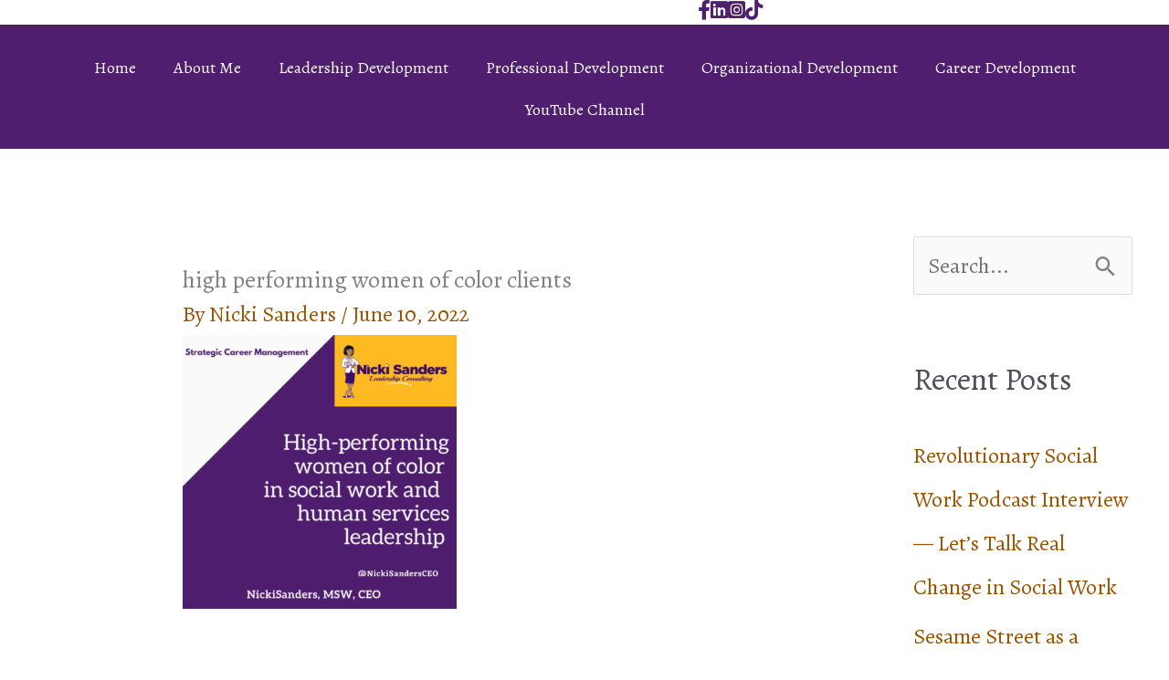

--- FILE ---
content_type: text/css
request_url: https://nickisanders.com/wp-content/uploads/bb-plugin/cache/1af8f788daa69ff80aacdbc11361dfa7-layout-bundle.css?ver=2.10.0.5-1.5.2.1-20251125200437
body_size: 8284
content:
/**
 * Base CSS used by the builder's layout, including rows
 * and columns. Any module specific global CSS should be
 * included in fl-builder-layout-modules.css.
 */

/* Grid
------------------------------------------------------ */

.fl-builder-content *,
.fl-builder-content *:before,
.fl-builder-content *:after {
	-webkit-box-sizing: border-box;
	-moz-box-sizing: border-box;
	box-sizing: border-box;
}
.fl-row:before,
.fl-row:after,
.fl-row-content:before,
.fl-row-content:after,
.fl-col-group:before,
.fl-col-group:after,
.fl-col:before,
.fl-col:after,
.fl-module:not([data-accepts]):before,
.fl-module:not([data-accepts]):after,
.fl-module-content:before,
.fl-module-content:after {
	display: table;
	content: " ";
}
.fl-row:after,
.fl-row-content:after,
.fl-col-group:after,
.fl-col:after,
.fl-module:not([data-accepts]):after,
.fl-module-content:after {
	clear: both;
}
.fl-clear {
	clear: both;
}

/* Rows
------------------------------------------------------ */

.fl-row,
.fl-row-content {
	margin-left: auto;
	margin-right: auto;
	min-width: 0;
}
.fl-row-content-wrap {
	position: relative;
}

/* Photo Bg */
.fl-builder-mobile .fl-row-bg-photo .fl-row-content-wrap {
	background-attachment: scroll;
}

/* Video and Embed Code Bg */
.fl-row-bg-video,
.fl-row-bg-video .fl-row-content,
.fl-row-bg-embed,
.fl-row-bg-embed .fl-row-content {
	position: relative;
}

.fl-row-bg-video .fl-bg-video,
.fl-row-bg-embed .fl-bg-embed-code {
	bottom: 0;
	left: 0;
	overflow: hidden;
	position: absolute;
	right: 0;
	top: 0;
}

.fl-row-bg-video .fl-bg-video video,
.fl-row-bg-embed .fl-bg-embed-code video {
	bottom: 0;
	left: 0px;
	max-width: none;
	position: absolute;
	right: 0;
	top: 0px;
}
.fl-row-bg-video .fl-bg-video video {
	min-width: 100%;
	min-height: 100%;
	width: auto;
	height: auto;
}
.fl-row-bg-video .fl-bg-video iframe,
.fl-row-bg-embed .fl-bg-embed-code iframe {
	pointer-events: none;
	width: 100vw;
  	height: 56.25vw; /* Given a 16:9 aspect ratio, 9/16*100 = 56.25 */
  	max-width: none;
  	min-height: 100vh;
  	min-width: 177.77vh; /* Given a 16:9 aspect ratio, 16/9*100 = 177.77 */
  	position: absolute;
  	top: 50%;
  	left: 50%;
	-ms-transform: translate(-50%, -50%); /* IE 9 */
	-webkit-transform: translate(-50%, -50%); /* Chrome, Safari, Opera */
  	transform: translate(-50%, -50%);
}
.fl-bg-video-fallback {
	background-position: 50% 50%;
	background-repeat: no-repeat;
	background-size: cover;
	bottom: 0px;
	left: 0px;
	position: absolute;
	right: 0px;
	top: 0px;
}

/* Slideshow Bg */
.fl-row-bg-slideshow,
.fl-row-bg-slideshow .fl-row-content {
	position: relative;
}
.fl-row .fl-bg-slideshow {
	bottom: 0;
	left: 0;
	overflow: hidden;
	position: absolute;
	right: 0;
	top: 0;
	z-index: 0;
}
.fl-builder-edit .fl-row .fl-bg-slideshow * {
	bottom: 0;
	height: auto !important;
	left: 0;
	position: absolute !important;
	right: 0;
	top: 0;
}

/* Row Bg Overlay */
.fl-row-bg-overlay .fl-row-content-wrap:after {
	border-radius: inherit;
	content: '';
	display: block;
	position: absolute;
	top: 0;
	right: 0;
	bottom: 0;
	left: 0;
	z-index: 0;
}
.fl-row-bg-overlay .fl-row-content {
	position: relative;
	z-index: 1;
}

/* Full Height Rows */
.fl-row-default-height .fl-row-content-wrap,
.fl-row-custom-height .fl-row-content-wrap {
	display: -webkit-box;
	display: -webkit-flex;
	display: -ms-flexbox;
	display: flex;
	min-height: 100vh;
}
.fl-row-overlap-top .fl-row-content-wrap {
	display: -webkit-inline-box;
	display: -webkit-inline-flex;
	display: -moz-inline-box;
	display: -ms-inline-flexbox;
	display: inline-flex;
	width: 100%;
}
.fl-row-default-height .fl-row-content-wrap,
.fl-row-custom-height .fl-row-content-wrap {
	min-height: 0;
}

.fl-row-default-height .fl-row-content,
.fl-row-full-height .fl-row-content,
.fl-row-custom-height .fl-row-content {
  -webkit-box-flex: 1 1 auto;
  	 -moz-box-flex: 1 1 auto;
  	  -webkit-flex: 1 1 auto;
  		  -ms-flex: 1 1 auto;
  			  flex: 1 1 auto;
}
.fl-row-default-height .fl-row-full-width.fl-row-content,
.fl-row-full-height .fl-row-full-width.fl-row-content,
.fl-row-custom-height .fl-row-full-width.fl-row-content {
	max-width: 100%;
	width: 100%;
}

/* Full height align center */
.fl-row-default-height.fl-row-align-center .fl-row-content-wrap,
.fl-row-full-height.fl-row-align-center .fl-row-content-wrap,
.fl-row-custom-height.fl-row-align-center .fl-row-content-wrap {
	-webkit-align-items: center;
	-webkit-box-align: center;
	-webkit-box-pack: center;
	-webkit-justify-content: center;
	-ms-flex-align: center;
	-ms-flex-pack: center;
	justify-content: center;
	align-items: center;
}

/* Full height align bottom */
.fl-row-default-height.fl-row-align-bottom .fl-row-content-wrap,
.fl-row-full-height.fl-row-align-bottom .fl-row-content-wrap,
.fl-row-custom-height.fl-row-align-bottom .fl-row-content-wrap {
	-webkit-align-items: flex-end;
	-webkit-justify-content: flex-end;
	-webkit-box-align: end;
	-webkit-box-pack: end;
	-ms-flex-align: end;
	-ms-flex-pack: end;
	justify-content: flex-end;
	align-items: flex-end;
}

/* Column Groups
------------------------------------------------------ */
.fl-col-group-equal-height {
	display: flex;
	flex-wrap: wrap;
	width: 100%;
}
.fl-col-group-equal-height.fl-col-group-has-child-loading {
	flex-wrap: nowrap;
}
.fl-col-group-equal-height .fl-col,
.fl-col-group-equal-height .fl-col-content {
	display: flex;
	flex: 1 1 auto;
}
.fl-col-group-equal-height .fl-col-content {
	flex-direction: column;
	flex-shrink: 1;
	min-width: 1px;
	max-width: 100%;
	width: 100%;
}
.fl-col-group-equal-height:before,
.fl-col-group-equal-height .fl-col:before,
.fl-col-group-equal-height .fl-col-content:before,
.fl-col-group-equal-height:after,
.fl-col-group-equal-height .fl-col:after,
.fl-col-group-equal-height .fl-col-content:after{
	content: none;
}

/* Equal height align top */
.fl-col-group-nested.fl-col-group-equal-height.fl-col-group-align-top .fl-col-content,
.fl-col-group-equal-height.fl-col-group-align-top .fl-col-content {
	justify-content: flex-start;
}

/* Equal height align center */
.fl-col-group-nested.fl-col-group-equal-height.fl-col-group-align-center .fl-col-content,
.fl-col-group-equal-height.fl-col-group-align-center .fl-col-content {
	justify-content: center;
}

/* Equal height align bottom */
.fl-col-group-nested.fl-col-group-equal-height.fl-col-group-align-bottom .fl-col-content,
.fl-col-group-equal-height.fl-col-group-align-bottom .fl-col-content {
	justify-content: flex-end;
}

.fl-col-group-equal-height.fl-col-group-align-center .fl-col-group {
	width: 100%;
}

/* Columns
------------------------------------------------------ */

.fl-col {
	float: left;
	min-height: 1px;
}

/* Column Bg Overlay */
.fl-col-bg-overlay .fl-col-content {
	position: relative;
}
.fl-col-bg-overlay .fl-col-content:after {
	border-radius: inherit;
	content: '';
	display: block;
	position: absolute;
	top: 0;
	right: 0;
	bottom: 0;
	left: 0;
	z-index: 0;
}
.fl-col-bg-overlay .fl-module {
	position: relative;
	z-index: 2;
}

/* Templates
------------------------------------------------------ */

.single:not(.woocommerce).single-fl-builder-template .fl-content {
	width: 100%;
}

/* Shapes & Patterns
------------------------------------------------------- */
.fl-builder-layer {
	position: absolute;
	top:0;
	left:0;
	right: 0;
	bottom: 0;
	z-index: 0;
	pointer-events: none;
	overflow: hidden;
}
.fl-builder-shape-layer {
	z-index: 0;
}
.fl-builder-shape-layer.fl-builder-bottom-edge-layer {
	z-index: 1;
}
.fl-row-bg-overlay .fl-builder-shape-layer {
	z-index: 1;
}
.fl-row-bg-overlay .fl-builder-shape-layer.fl-builder-bottom-edge-layer {
	z-index: 2;
}
.fl-row-has-layers .fl-row-content {
	z-index: 1;
}
.fl-row-bg-overlay .fl-row-content {
	z-index: 2;
}

.fl-builder-layer > * {
	display: block;
	position: absolute;
	top:0;
	left:0;
	width: 100%;
}
.fl-builder-layer + .fl-row-content {
	position: relative;
}
.fl-builder-layer .fl-shape {
	fill: #aaa;
	stroke: none;
	stroke-width: 0;
	width:100%;
}
/**
Fix ipad parallax issue on safari
https://core.trac.wordpress.org/ticket/48802
https://core.trac.wordpress.org/ticket/49285
https://github.com/WordPress/gutenberg/issues/17718
*/
@supports (-webkit-touch-callout: inherit) {
  .fl-row.fl-row-bg-parallax .fl-row-content-wrap,
  .fl-row.fl-row-bg-fixed .fl-row-content-wrap {
    background-position: center !important;
    background-attachment: scroll !important;
  }
}

@supports (-webkit-touch-callout: none) {
	.fl-row.fl-row-bg-fixed .fl-row-content-wrap {
		background-position: center !important;
		background-attachment: scroll !important;
	}
}
/**
 * Base CSS used by all (or many) modules. This file should
 * not contain any generic layout CSS that doesn't apply to
 * modules. That belongs in fl-builder-layout.css.
 */

/* Utilities
------------------------------------------------------ */

.fl-clearfix:before,
.fl-clearfix:after {
	display: table;
	content: " ";
}
.fl-clearfix:after {
	clear: both;
}
.sr-only {
	position: absolute;
	width: 1px;
	height: 1px;
	padding: 0;
	overflow: hidden;
	clip: rect(0,0,0,0);
	white-space: nowrap;
	border: 0;
}

/* Buttons
------------------------------------------------------ */

.fl-builder-content .fl-button:is(a, button),
.fl-builder-content a.fl-button:visited {
	border-radius: 4px;
	display: inline-block;
	font-size: 16px;
	font-weight: normal;
	line-height: 18px;
	padding: 12px 24px;
	text-decoration: none;
	text-shadow: none;
}
.fl-builder-content .fl-button:hover {
	text-decoration: none;
}
.fl-builder-content .fl-button:active {
	position: relative;
	top: 1px;
}
.fl-builder-content .fl-button-width-full .fl-button {
	width: 100%;
	display: block;
	text-align: center;
}
.fl-builder-content .fl-button-width-custom .fl-button {
	display: inline-block;
	text-align: center;
	max-width: 100%;
}
.fl-builder-content .fl-button-left {
	text-align: left;
}
.fl-builder-content .fl-button-center {
	text-align: center;
}
.fl-builder-content .fl-button-right {
	text-align: right;
}
.fl-builder-content .fl-button i {
	font-size: 1.3em;
	height: auto;
	margin-right:8px;
	vertical-align: middle;
	width: auto;
}
.fl-builder-content .fl-button i.fl-button-icon-after {
	margin-left: 8px;
	margin-right: 0;
}
.fl-builder-content .fl-button-has-icon .fl-button-text {
	vertical-align: middle;
}

/* Icons
------------------------------------------------------ */

.fl-icon-wrap {
	display: inline-block;
}
.fl-icon {
	display: table-cell;
	vertical-align: middle;
}
.fl-icon a {
	text-decoration: none;
}
.fl-icon i {
	float: right;
	height: auto;
	width: auto;
}
.fl-icon i:before {
	border: none !important;
	height: auto;
	width: auto;
}
.fl-icon-text {
	display: table-cell;
	text-align: left;
	padding-left: 15px;
	vertical-align: middle;
}
.fl-icon-text-empty {
	display: none;
}
.fl-icon-text *:last-child {
	margin: 0 !important;
	padding: 0 !important;
}
.fl-icon-text a {
	text-decoration: none;
}
.fl-icon-text span {
	display: block;
}
.fl-icon-text span.mce-edit-focus {
	min-width: 1px;
}

/* Photos
------------------------------------------------------ */

.fl-module img {
	max-width: 100%;
}
.fl-photo {
	line-height: 0;
	position: relative;
}
.fl-photo-align-left {
	text-align: left;
}
.fl-photo-align-center {
	text-align: center;
}
.fl-photo-align-right {
	text-align: right;
}
.fl-photo-content {
	display: inline-block;
	line-height: 0;
	position: relative;
	max-width: 100%;
}
.fl-photo-img-svg {
	width: 100%;
}
.fl-photo-content img {
	display: inline;
	height: auto;
	max-width: 100%;
}
.fl-photo-crop-circle img {
	-webkit-border-radius: 100%;
	-moz-border-radius: 100%;
	border-radius: 100%;
}
.fl-photo-caption {
	font-size: 13px;
	line-height: 18px;
	overflow: hidden;
	text-overflow: ellipsis;
}
.fl-photo-caption-below {
	padding-bottom: 20px;
	padding-top: 10px;
}
.fl-photo-caption-hover {
	background: rgba(0,0,0,0.7);
	bottom: 0;
	color: #fff;
	left: 0;
	opacity: 0;
	filter: alpha(opacity = 0);
	padding: 10px 15px;
	position: absolute;
	right: 0;
	-webkit-transition:opacity 0.3s ease-in;
	-moz-transition:opacity 0.3s ease-in;
	transition:opacity 0.3s ease-in;
}
.fl-photo-content:hover .fl-photo-caption-hover {
	opacity: 100;
	filter: alpha(opacity = 100);
}

/* Pagination
------------------------------------------------------ */

.fl-builder-pagination,
.fl-builder-pagination-load-more {
	padding: 40px 0;
}
.fl-builder-pagination ul.page-numbers {
	list-style: none;
	margin: 0;
	padding: 0;
	text-align: center;
}
.fl-builder-pagination li {
	display: inline-block;
	list-style: none;
	margin: 0;
	padding: 0;
}
.fl-builder-pagination li a.page-numbers,
.fl-builder-pagination li span.page-numbers {
	border: 1px solid #e6e6e6;
	display: inline-block;
	padding: 5px 10px;
	margin: 0 0 5px;
}
.fl-builder-pagination li a.page-numbers:hover,
.fl-builder-pagination li span.current {
	background: #f5f5f5;
	text-decoration: none;
}

/* Slideshows
------------------------------------------------------ */

.fl-slideshow,
.fl-slideshow * {
	-webkit-box-sizing: content-box;
	-moz-box-sizing: content-box;
	box-sizing: content-box;

}
.fl-slideshow .fl-slideshow-image img {
	max-width: none !important;
}
.fl-slideshow-social {
	line-height: 0 !important;
}
.fl-slideshow-social * {
	margin: 0 !important;
}

/* Sliders
------------------------------------------------------ */

.fl-builder-content .bx-wrapper .bx-viewport {
	background: transparent;
	border: none;
	box-shadow: none;
	left: 0;
}

/* Lightbox
------------------------------------------------------ */

.mfp-wrap button.mfp-arrow,
.mfp-wrap button.mfp-arrow:active,
.mfp-wrap button.mfp-arrow:hover,
.mfp-wrap button.mfp-arrow:focus {
	background: transparent !important;
	border: none !important;
	outline: none;
	position: absolute;
	top: 50%;
	box-shadow: none !important;
}
.mfp-wrap .mfp-close,
.mfp-wrap .mfp-close:active,
.mfp-wrap .mfp-close:hover,
.mfp-wrap .mfp-close:focus {
	background: transparent !important;
	border: none !important;
	outline: none;
	position: absolute;
	top: 0;
	box-shadow: none !important;
}
.admin-bar .mfp-wrap .mfp-close,
.admin-bar .mfp-wrap .mfp-close:active,
.admin-bar .mfp-wrap .mfp-close:hover,
.admin-bar .mfp-wrap .mfp-close:focus {
	top: 32px!important;
}
img.mfp-img {
	padding: 0;
}
.mfp-counter {
	display: none;
}

.mfp-wrap .mfp-preloader.fa {
	font-size: 30px;
}

/* Form Fields
------------------------------------------------------ */

.fl-form-field {
	margin-bottom: 15px;
}
.fl-form-field input.fl-form-error {
	border-color: #DD6420;
}
.fl-form-error-message {
	clear: both;
	color: #DD6420;
	display: none;
	padding-top: 8px;
	font-size: 12px;
	font-weight: lighter;
}
.fl-form-button-disabled {
	opacity: 0.5;
}

/* Animations
------------------------------------------------------ */

.fl-animation {
	opacity: 0;
}
body.fl-no-js .fl-animation {
	opacity: 1;
}
.fl-builder-preview .fl-animation,
.fl-builder-edit .fl-animation,
.fl-animated {
	opacity: 1;
}
.fl-animated {
	animation-fill-mode: both;
}

/* Button Icon Animation */
.fl-button.fl-button-icon-animation i {
	width: 0 !important;
	opacity: 0;
	transition: all 0.2s ease-out;
}
.fl-button.fl-button-icon-animation:hover i {
	opacity: 1 !important;
}
.fl-button.fl-button-icon-animation i.fl-button-icon-after {
	margin-left: 0px !important;
}
.fl-button.fl-button-icon-animation:hover i.fl-button-icon-after {
	margin-left: 10px !important;
}
.fl-button.fl-button-icon-animation i.fl-button-icon-before {
	margin-right: 0 !important;
}
.fl-button.fl-button-icon-animation:hover i.fl-button-icon-before {
	margin-right: 20px !important;
  margin-left: -10px;
}

/* Default button colors for non Beaver Builder themes.
------------------------------------------------------ */

.fl-builder-content .fl-button:is(a, button),
.fl-builder-content a.fl-button:visited {
	background: #fafafa;
	border: 1px solid #ccc;
	color: #333;
}
.fl-builder-content .fl-button:is(a, button) *,
.fl-builder-content a.fl-button:visited * {
	color: #333;
}@media (max-width: 1200px) { /**
 * Styles needed for the large breakpoint.
 */
 }@media (max-width: 992px) { /* Columns
------------------------------------------------------ */

/* Reversed Responsive Stacking */
.fl-col-group.fl-col-group-medium-reversed {
	display: -webkit-flex;
	display: flex;
	-webkit-flex-wrap: wrap-reverse;
	flex-wrap: wrap-reverse;
	flex-direction: row-reverse;
}
 }@media (max-width: 768px) { /* Rows
------------------------------------------------------ */

.fl-row-content-wrap {
	background-attachment: scroll !important;
}
.fl-row-bg-parallax .fl-row-content-wrap {
	background-attachment: scroll !important;
	background-position: center center !important;
}

/* Column Groups
------------------------------------------------------ */

/* Equal Heights */
.fl-col-group.fl-col-group-equal-height {
	display: block;
}
.fl-col-group.fl-col-group-equal-height.fl-col-group-custom-width {
	display: -webkit-box;
    display: -webkit-flex;
    display: flex;
}

/* Reversed Responsive Stacking */
.fl-col-group.fl-col-group-responsive-reversed {
	display: -webkit-flex;
	display: flex;
	-webkit-flex-wrap: wrap-reverse;
	flex-wrap: wrap-reverse;
	flex-direction: row-reverse;
}
.fl-col-group.fl-col-group-responsive-reversed .fl-col:not(.fl-col-small-custom-width) {
	flex-basis: 100%;
	width: 100% !important;
}
.fl-col-group.fl-col-group-medium-reversed:not(.fl-col-group-responsive-reversed) {
	display: unset;
	display: unset;
	-webkit-flex-wrap: unset;
	flex-wrap: unset;
	flex-direction: unset;
}

/* Columns
------------------------------------------------------ */

.fl-col {
	clear: both;
	float: none;
	margin-left: auto;
	margin-right: auto;
	width: auto !important;
}
.fl-col-small:not(.fl-col-small-full-width) {
	max-width: 400px;
}
.fl-block-col-resize {
	display:none;
}
/* Rows
------------------------------------------------------ */

.fl-row[data-node] .fl-row-content-wrap {
	margin: 0;
	padding-left: 0;
	padding-right: 0;
}
.fl-row[data-node] .fl-bg-video,
.fl-row[data-node] .fl-bg-slideshow {
	left: 0;
	right: 0;
}

/* Columns
------------------------------------------------------ */

.fl-col[data-node] .fl-col-content {
	margin: 0;
	padding-left: 0;
	padding-right: 0;
}
 }@media (min-width: 1201px) {
	html .fl-visible-large:not(.fl-visible-desktop),
	html .fl-visible-medium:not(.fl-visible-desktop),
	html .fl-visible-mobile:not(.fl-visible-desktop) {
		display: none;
	}
}

@media (min-width: 993px) and (max-width: 1200px) {
	html .fl-visible-desktop:not(.fl-visible-large),
	html .fl-visible-medium:not(.fl-visible-large),
	html .fl-visible-mobile:not(.fl-visible-large) {
		display: none;
	}
}

@media (min-width: 769px) and (max-width: 992px) {
	html .fl-visible-desktop:not(.fl-visible-medium),
	html .fl-visible-large:not(.fl-visible-medium),
	html .fl-visible-mobile:not(.fl-visible-medium) {
		display: none;
	}
}

@media (max-width: 768px) {
	html .fl-visible-desktop:not(.fl-visible-mobile),
	html .fl-visible-large:not(.fl-visible-mobile),
	html .fl-visible-medium:not(.fl-visible-mobile) {
		display: none;
	}
}
.fl-col-content {
	display: flex;
	flex-direction: column;
	margin-top: 0px;
	margin-right: 0px;
	margin-bottom: 0px;
	margin-left: 0px;
	padding-top: 0px;
	padding-right: 0px;
	padding-bottom: 0px;
	padding-left: 0px;
}
.fl-row-fixed-width {
	max-width: 1100px;
}
.fl-builder-content > .fl-module-box {
	margin: 0;
}
.fl-row-content-wrap {
	margin-top: 0px;
	margin-right: 0px;
	margin-bottom: 0px;
	margin-left: 0px;
	padding-top: 20px;
	padding-right: 20px;
	padding-bottom: 20px;
	padding-left: 20px;
}
.fl-module-content, .fl-module:where(.fl-module:not(:has(> .fl-module-content))) {
	margin-top: 20px;
	margin-right: 20px;
	margin-bottom: 20px;
	margin-left: 20px;
}






 .fl-node-5fbb653121ff6 > .fl-row-content-wrap {
	padding-top:0px;
	padding-bottom:5px;
}
.fl-node-8p15mi64vuds {
	color: #ffffff;
}
.fl-builder-content .fl-node-8p15mi64vuds *:not(input):not(textarea):not(select):not(a):not(h1):not(h2):not(h3):not(h4):not(h5):not(h6):not(.fl-menu-mobile-toggle) {
	color: inherit;
}

.fl-builder-content .fl-node-8p15mi64vuds a {
	color: #ffffff;
}

.fl-builder-content .fl-node-8p15mi64vuds a:hover {
	color: #ffffff;
}

.fl-builder-content .fl-node-8p15mi64vuds h1,
.fl-builder-content .fl-node-8p15mi64vuds h2,
.fl-builder-content .fl-node-8p15mi64vuds h3,
.fl-builder-content .fl-node-8p15mi64vuds h4,
.fl-builder-content .fl-node-8p15mi64vuds h5,
.fl-builder-content .fl-node-8p15mi64vuds h6,
.fl-builder-content .fl-node-8p15mi64vuds h1 a,
.fl-builder-content .fl-node-8p15mi64vuds h2 a,
.fl-builder-content .fl-node-8p15mi64vuds h3 a,
.fl-builder-content .fl-node-8p15mi64vuds h4 a,
.fl-builder-content .fl-node-8p15mi64vuds h5 a,
.fl-builder-content .fl-node-8p15mi64vuds h6 a {
	color: #ffffff;
}



.fl-node-8p15mi64vuds > .fl-row-content-wrap {
	background-color: #501e6e;
}




.fl-node-5fbb653125820 {
	width: 10%;
}




.fl-node-0q47hjc2mo6a {
	width: 100%;
}




.fl-node-5fbb653125823 {
	width: 49%;
}




.fl-node-5fbb653125825 {
	width: 29%;
}




.fl-node-60fdb6b0275bf {
	width: 10%;
}
.fl-icon-group .fl-icon {
	display: inline-block;
	margin-bottom: 10px;
	margin-top: 10px;
}
.fl-node-5fbb648051a2e .fl-icon i,
.fl-node-5fbb648051a2e .fl-icon i:before {
	color: #501e6e;
}



.fl-node-5fbb648051a2e .fl-icon i:hover,
.fl-node-5fbb648051a2e .fl-icon i:hover:before,
.fl-node-5fbb648051a2e .fl-icon a:hover i,
.fl-node-5fbb648051a2e .fl-icon a:hover i:before {
	color: #fdbb20;
}

.fl-node-5fbb648051a2e .fl-icon i, .fl-node-5fbb648051a2e .fl-icon i:before {
	font-size: 22px;
}
.fl-node-5fbb648051a2e .fl-icon-wrap .fl-icon-text {
	height: 38.5px;
}
@media(max-width: 1200px) {
	.fl-node-5fbb648051a2e .fl-icon-wrap .fl-icon-text {
		height: 38.5px;
	}
}
@media(max-width: 992px) {
	.fl-node-5fbb648051a2e .fl-icon-wrap .fl-icon-text {
		height: 38.5px;
	}
}
@media(max-width: 768px) {
	.fl-node-5fbb648051a2e .fl-icon-wrap .fl-icon-text {
		height: 38.5px;
	}
}
				
	
	
				
	
	
				
	
	
				
	
	
.fl-node-5fbb648051a2e .fl-icon-group {
	display: flex;
	flex-wrap: wrap;
	gap: 15px;
	justify-content: right;
}
.fl-node-5fbb648051a2e .fl-icon-group .fl-icon {
	margin: 0;
}
 .fl-node-5fbb648051a2e > .fl-module-content {
	margin-top:0px;
	margin-bottom:0px;
}
.fl-menu ul,
.fl-menu li{
	list-style: none;
	margin: 0;
	padding: 0;
}
.fl-menu .menu:before,
.fl-menu .menu:after{
	content: '';
	display: table;
	clear: both;
}

/* Horizontal menus */
.fl-menu-horizontal {
	display: inline-flex;
	flex-wrap: wrap;
	align-items: center;
}
.fl-menu li{
	position: relative;
}
.fl-menu a{
	display: block;
	padding: 10px;
	text-decoration: none;
}
.fl-menu a:hover{
	text-decoration: none;
}
.fl-menu .sub-menu{
	min-width: 220px;
}

/* Expanded menus */
.fl-module[data-node] .fl-menu .fl-menu-expanded .sub-menu {
	background-color: transparent;
	-webkit-box-shadow: none;
	-ms-box-shadow: none;
	box-shadow: none;
}

/* Submenus */
.fl-menu .fl-has-submenu:focus,
.fl-menu .fl-has-submenu .sub-menu:focus,
.fl-menu .fl-has-submenu-container:focus {
	outline: 0;
}
.fl-menu .fl-has-submenu-container:has(span.fl-menu-toggle) {
	position: relative;
}
.fl-menu .fl-has-submenu-container:has(button.fl-menu-toggle) {
	display: grid;
	grid-template-columns: 1fr 40px;
}

/* Submenu - accordion, expanded */
.fl-menu .fl-menu-accordion .fl-has-submenu > .sub-menu{
	display: none;
}
.fl-menu .fl-menu-accordion .fl-has-submenu.fl-active .hide-heading > .sub-menu {
	box-shadow: none;
	display: block !important;
}

/* Toggle - General */
.fl-menu span.fl-menu-toggle{
	position: absolute;
	top: 0;
	right: 0;
	bottom: 0;
	height: 100%;
	cursor: pointer;
}
.fl-menu button.fl-menu-toggle{
	all: unset;
	position: relative;
	cursor: pointer;
}
.fl-menu .fl-toggle-arrows .fl-menu-toggle:before{
	border-color: #333;
}
.fl-menu .fl-menu-expanded .fl-menu-toggle{
	display: none;
}

/* Mobile menu - hamburger icon */
.fl-menu .fl-menu-mobile-toggle {
	position: relative;
	padding: 8px;
	background-color: transparent;
	border: none;
	color: #333;
	border-radius: 0;
	cursor: pointer;
}
.fl-menu .fl-menu-mobile-toggle:focus-visible,
.fl-menu-mobile-close:focus-visible,
.fl-menu .fl-menu-toggle:focus-visible {
	outline: 2px auto Highlight;
	outline: 2px auto -webkit-focus-ring-color;
}
.fl-menu .fl-menu-mobile-toggle.text{
	width: 100%;
	text-align: center;
}
.fl-menu .fl-menu-mobile-toggle.hamburger .fl-menu-mobile-toggle-label,
.fl-menu .fl-menu-mobile-toggle.hamburger-label .fl-menu-mobile-toggle-label{
	display: inline-block;
	margin-left: 10px;
	vertical-align: middle;
}
.fl-menu .fl-menu-mobile-toggle.hamburger .svg-container,
.fl-menu .fl-menu-mobile-toggle.hamburger-label .svg-container{
	display: inline-block;
	position: relative;
	width: 1.4em;
	height: 1.4em;
	vertical-align: middle;
}
.fl-menu .fl-menu-mobile-toggle.hamburger .hamburger-menu,
.fl-menu .fl-menu-mobile-toggle.hamburger-label .hamburger-menu{
	position: absolute;
	top: 0;
	left: 0;
	right: 0;
	bottom: 0;
}
.fl-menu .fl-menu-mobile-toggle.hamburger .hamburger-menu rect,
.fl-menu .fl-menu-mobile-toggle.hamburger-label .hamburger-menu rect{
	fill: currentColor;
}

/* Mega menu general */
li.mega-menu .hide-heading > a,
li.mega-menu .hide-heading > .fl-has-submenu-container,
li.mega-menu-disabled .hide-heading > a,
li.mega-menu-disabled .hide-heading > .fl-has-submenu-container {
	display: none;
}

/* Mega menu for horizontal menus */
ul.fl-menu-horizontal li.mega-menu {
	position: static;
}
ul.fl-menu-horizontal li.mega-menu > ul.sub-menu {
	top: inherit !important;
	left: 0 !important;
	right: 0 !important;
	width: 100%;
}
ul.fl-menu-horizontal li.mega-menu.fl-has-submenu:hover > ul.sub-menu,
ul.fl-menu-horizontal li.mega-menu.fl-has-submenu.focus > ul.sub-menu {
	display: flex !important;
}
ul.fl-menu-horizontal li.mega-menu > ul.sub-menu li {
	border-color: transparent;
}
ul.fl-menu-horizontal li.mega-menu > ul.sub-menu > li {
	width: 100%;
}
ul.fl-menu-horizontal li.mega-menu > ul.sub-menu > li > .fl-has-submenu-container a {
	font-weight: bold;
}
ul.fl-menu-horizontal li.mega-menu > ul.sub-menu > li > .fl-has-submenu-container a:hover {
	background: transparent;
}
ul.fl-menu-horizontal li.mega-menu > ul.sub-menu .fl-menu-toggle {
	display: none;
}
ul.fl-menu-horizontal li.mega-menu > ul.sub-menu ul.sub-menu {
	background: transparent;
	-webkit-box-shadow: none;
	-ms-box-shadow: none;
	box-shadow: none;
	display: block;
	min-width: 0;
	opacity: 1;
	padding: 0;
	position: static;
	visibility: visible;
}

/* Mobile menu - below row clone */
:where(.fl-col-group-medium-reversed, .fl-col-group-responsive-reversed, .fl-col-group-equal-height.fl-col-group-custom-width) > .fl-menu-mobile-clone {
	flex: 1 1 100%;
}
.fl-menu-mobile-clone {
	clear: both;
}
.fl-menu-mobile-clone .fl-menu .menu {
	float: none !important;
}

/* Mobile menu - Flyout */
.fl-menu-mobile-flyout .fl-menu-mobile-close,
.fl-menu-mobile-flyout .fl-menu-mobile-close:hover,
.fl-menu-mobile-flyout .fl-menu-mobile-close:focus {
	background: none;
	border: 0 none;
	color: inherit;
	font-size: 18px;
	padding: 10px 15px;
	margin: 5px 0;
	cursor: pointer;
}


	.fl-node-y1gnuplfh4ev .menu .fl-has-submenu .sub-menu{
		display: none;
	}
	.fl-node-y1gnuplfh4ev .fl-menu .sub-menu {
	background-color: #501e6e;-webkit-box-shadow: 0 1px 20px rgba(0,0,0,0.1);-ms-box-shadow: 0 1px 20px rgba(0,0,0,0.1);box-shadow: 0 1px 20px rgba(0,0,0,0.1);}
			.fl-node-y1gnuplfh4ev .fl-menu-horizontal.fl-toggle-arrows .fl-has-submenu-container a{
		padding-right: 34px;
	}
	.fl-node-y1gnuplfh4ev .fl-menu-horizontal.fl-toggle-arrows .fl-menu-toggle{
		width: 36px;
	}
	.fl-node-y1gnuplfh4ev .fl-menu-horizontal.fl-toggle-arrows .fl-menu-toggle,
	.fl-node-y1gnuplfh4ev .fl-menu-vertical.fl-toggle-arrows .fl-menu-toggle{
		width: 34px;
	}
		.fl-node-y1gnuplfh4ev .fl-menu li{
	border-top: 1px solid transparent;
}
.fl-node-y1gnuplfh4ev .fl-menu li:first-child{
	border-top: none;
}
	@media ( max-width: 768px ) {

	
	
			.fl-node-y1gnuplfh4ev .fl-menu ul.menu {
			display: none;

						float: none;
					}
	
		.fl-node-y1gnuplfh4ev .fl-menu .sub-menu {
		-webkit-box-shadow: none;
		-ms-box-shadow: none;
		box-shadow: none;
	}
		
	.fl-node-y1gnuplfh4ev .fl-menu:not(.no-hover) .fl-has-submenu:hover > .sub-menu,
	.fl-node-y1gnuplfh4ev .mega-menu.fl-active .hide-heading > .sub-menu,
	.fl-node-y1gnuplfh4ev .mega-menu-disabled.fl-active .hide-heading > .sub-menu {
		display: block !important;
	}

	.fl-node-y1gnuplfh4ev .fl-menu-logo,
	.fl-node-y1gnuplfh4ev .fl-menu-search-item {
		display: none;
	}

	} 
	
@media ( min-width: 769px ) {

				.fl-node-y1gnuplfh4ev .fl-menu .menu > li{ display: inline-block; }

		.fl-node-y1gnuplfh4ev .menu li{
			border-left: 1px solid transparent;
			border-top: none;
		}

		.fl-node-y1gnuplfh4ev .menu li:first-child{
			border: none;
		}
		.fl-node-y1gnuplfh4ev .menu li li{
			border-top: 1px solid transparent;
			border-left: none;
		}

		.fl-node-y1gnuplfh4ev .menu .fl-has-submenu .sub-menu{
			position: absolute;
			top: 100%;
			left: 0;
			z-index: 10;
			visibility: hidden;
			opacity: 0;
			text-align:left;
		}

		.fl-node-y1gnuplfh4ev .fl-has-submenu .fl-has-submenu .sub-menu{
			top: 0;
			left: 100%;
		}

			
		
		.fl-node-y1gnuplfh4ev .fl-menu .fl-has-submenu:hover > .sub-menu,
		.fl-node-y1gnuplfh4ev .fl-menu .fl-has-submenu.focus > .sub-menu{
			display: block;
			visibility: visible;
			opacity: 1;
		}

		.fl-node-y1gnuplfh4ev .menu .fl-has-submenu.fl-menu-submenu-right .sub-menu{
			left: inherit;
			right: 0;
		}

		.fl-node-y1gnuplfh4ev .menu .fl-has-submenu .fl-has-submenu.fl-menu-submenu-right .sub-menu{
			top: 0;
			left: inherit;
			right: 100%;
		}

		.fl-node-y1gnuplfh4ev .fl-menu .fl-has-submenu.fl-active > .fl-has-submenu-container .fl-menu-toggle{
			-webkit-transform: none;
				-ms-transform: none;
					transform: none;
		}

				
					.fl-node-y1gnuplfh4ev .fl-menu .fl-menu-toggle{
				display: none;
			}
		
		.fl-node-y1gnuplfh4ev ul.sub-menu {
						padding-top: 0px;
									padding-right: 0px;
									padding-bottom: 0px;
									padding-left: 0px;
					}

		.fl-node-y1gnuplfh4ev ul.sub-menu a {
														}

	
	
			.fl-node-y1gnuplfh4ev .fl-menu .fl-menu-mobile-toggle{
			display: none;
		}
	}

				
	.fl-node-y1gnuplfh4ev .fl-menu .fl-menu-mobile-toggle {
				font-size: 16px;
		text-transform: none;
		padding-top: 14px;
		padding-right: 20px;
		padding-bottom: 14px;
		padding-left: 20px;
		border-color: rgba( 0,0,0,0.1 );
	}
	.fl-node-y1gnuplfh4ev .fl-menu .fl-menu-mobile-toggle rect,
	.fl-node-y1gnuplfh4ev .fl-menu .fl-menu-mobile-toggle.hamburger .hamburger-menu rect {
			}
	.fl-node-y1gnuplfh4ev .fl-menu .fl-menu-mobile-toggle:hover,
	.fl-node-y1gnuplfh4ev .fl-menu .fl-menu-mobile-toggle.fl-active {
			}

	.fl-node-y1gnuplfh4ev .fl-menu .fl-menu-mobile-toggle:hover rect,
	.fl-node-y1gnuplfh4ev .fl-menu .fl-menu-mobile-toggle.fl-active rect,
	.fl-node-y1gnuplfh4ev .fl-menu .fl-menu-mobile-toggle.hamburger:hover .hamburger-menu rect,
	.fl-node-y1gnuplfh4ev .fl-menu .fl-menu-mobile-toggle.fl-active .hamburger-menu rect {
			}
	.fl-node-y1gnuplfh4ev ul.fl-menu-horizontal li.mega-menu > ul.sub-menu > li > .fl-has-submenu-container a:hover {
	color: ;
}
.fl-node-y1gnuplfh4ev .fl-menu .menu, .fl-node-y1gnuplfh4ev .fl-menu .menu > li {
	font-size: 18px;
	line-height: 1;
}
.fl-node-y1gnuplfh4ev .fl-menu {
	text-align: center;
}
.fl-node-y1gnuplfh4ev .fl-menu .menu {
	justify-content: center;
}
.fl-node-y1gnuplfh4ev .menu a {
	padding-top: 14px;
	padding-right: 20px;
	padding-bottom: 14px;
	padding-left: 20px;
}
.fl-node-y1gnuplfh4ev .fl-menu .menu .sub-menu > li {
	font-size: 16px;
	line-height: 1;
}
.fl-node-y1gnuplfh4ev .fl-menu .fl-menu-mobile-toggle {
	float: none;
}
@media(max-width: 1200px) {
	.fl-node-y1gnuplfh4ev .fl-menu .fl-menu-mobile-toggle {
		float: none;
	}
}
@media(max-width: 992px) {
	.fl-node-y1gnuplfh4ev .fl-menu .fl-menu-mobile-toggle {
		float: none;
	}
}
@media(max-width: 768px) {
	.fl-node-y1gnuplfh4ev .menu li.fl-has-submenu ul.sub-menu {
		padding-left: 15px;
	}
	.fl-node-y1gnuplfh4ev .fl-menu .sub-menu {
		background-color: transparent;
	}
	.fl-node-y1gnuplfh4ev .fl-menu .fl-menu-mobile-toggle {
		float: none;
	}
}

/* Start Global CSS */

/* End Global CSS */


/* Start Global Nodes CSS */

/* End Global Nodes CSS */


/* Start Layout CSS */

/* End Layout CSS */

/* Sticky */
.fl-builder-content[data-type="header"].fl-theme-builder-header-sticky {
	position: fixed;
	width: 100%;
	z-index: 100;
}

/* Sticky - fix flyout menu  */
.fl-theme-builder-flyout-menu-push-left .fl-builder-content[data-type="header"].fl-theme-builder-header-sticky {
	left: auto !important;
	transition: left 0.2s !important;
}
.fl-theme-builder-flyout-menu-push-right .fl-builder-content[data-type="header"].fl-theme-builder-header-sticky {
	right: auto !important;
	transition: right 0.2s !important;
}
.fl-builder-content[data-type="header"].fl-theme-builder-header-sticky .fl-menu .fl-menu-mobile-opacity {
	height: 100vh;
	width: 100vw;
}
.fl-builder-content[data-type="header"]:not([data-overlay="1"]).fl-theme-builder-header-sticky .fl-menu-mobile-flyout {
	top: 0px;
}
.fl-theme-builder-flyout-menu-active body {
	margin-left: 0px !important;
	margin-right: 0px !important;
}
.fl-theme-builder-has-flyout-menu, .fl-theme-builder-has-flyout-menu body {
	overflow-x: hidden;
}
.fl-theme-builder-flyout-menu-push-right {
	right: 0px;
	transition: right 0.2s ease-in-out;
}
.fl-theme-builder-flyout-menu-push-left {
	left: 0px;
	transition: left 0.2s ease-in-out;
}
.fl-theme-builder-flyout-menu-active .fl-theme-builder-flyout-menu-push-right {
	position: relative;
	right: 250px;
}
.fl-theme-builder-flyout-menu-active .fl-theme-builder-flyout-menu-push-left {
	position: relative;
	left: 250px;
}
.fl-theme-builder-flyout-menu-active .fl-builder-content[data-type="header"] .fl-menu-disable-transition {
	transition: none;
}

/* Shrink */
.fl-builder-content[data-shrink="1"] .fl-row-content-wrap,
.fl-builder-content[data-shrink="1"] .fl-col-content,
.fl-builder-content[data-shrink="1"] .fl-module-content,
.fl-builder-content[data-shrink="1"] img {
	-webkit-transition: all 0.4s ease-in-out, background-position 1ms;
	-moz-transition: all 0.4s ease-in-out, background-position 1ms;
	transition: all 0.4s ease-in-out, background-position 1ms;
}
.fl-builder-content[data-shrink="1"] img {
	width: auto;
}
.fl-builder-content[data-shrink="1"] img.fl-photo-img {
	width: auto;
	height: auto;
}
.fl-builder-content[data-type="header"].fl-theme-builder-header-shrink .fl-row-content-wrap {
	margin-bottom: 0;
	margin-top: 0;
}
.fl-theme-builder-header-shrink-row-bottom.fl-row-content-wrap {
	padding-bottom: 5px;
}
.fl-theme-builder-header-shrink-row-top.fl-row-content-wrap {
	padding-top: 5px;
}
.fl-builder-content[data-type="header"].fl-theme-builder-header-shrink .fl-col-content {
	margin-bottom: 0;
	margin-top: 0;
	padding-bottom: 0;
	padding-top: 0;
}
.fl-theme-builder-header-shrink-module-bottom.fl-module-content,
.fl-theme-builder-header-shrink-module-bottom.fl-module:where(.fl-module:not(:has(> .fl-module-content))) {
	margin-bottom: 5px;
}
.fl-theme-builder-header-shrink-module-top.fl-module-content,
.fl-theme-builder-header-shrink-module-bottom.fl-module:where(.fl-module:not(:has(> .fl-module-content))) {
	margin-top: 5px;
}
.fl-builder-content[data-type="header"].fl-theme-builder-header-shrink img {
	-webkit-transition: all 0.4s ease-in-out, background-position 1ms;
	-moz-transition: all 0.4s ease-in-out, background-position 1ms;
	transition: all 0.4s ease-in-out, background-position 1ms;
}

/* Overlay */
.fl-builder-content[data-overlay="1"]:not(.fl-theme-builder-header-sticky):not(.fl-builder-content-editing) {
	position: absolute;
	width: 100%;
	z-index: 100;
}
.fl-builder-edit body:not(.single-fl-theme-layout) .fl-builder-content[data-overlay="1"] {
	display: none;
}
body:not(.single-fl-theme-layout) .fl-builder-content[data-overlay="1"]:not(.fl-theme-builder-header-scrolled):not([data-overlay-bg="default"]) .fl-row-content-wrap,
body:not(.single-fl-theme-layout) .fl-builder-content[data-overlay="1"]:not(.fl-theme-builder-header-scrolled):not([data-overlay-bg="default"]) .fl-col-content,
body:not(.single-fl-theme-layout) .fl-builder-content[data-overlay="1"]:not(.fl-theme-builder-header-scrolled):not([data-overlay-bg="default"]) .fl-module-box {
	background: transparent;
}

.fl-node-5fbf4b0a9eb61 {
	color: #ffffff;
}
.fl-builder-content .fl-node-5fbf4b0a9eb61 *:not(input):not(textarea):not(select):not(a):not(h1):not(h2):not(h3):not(h4):not(h5):not(h6):not(.fl-menu-mobile-toggle) {
	color: inherit;
}

.fl-builder-content .fl-node-5fbf4b0a9eb61 a {
	color: #ffffff;
}

.fl-builder-content .fl-node-5fbf4b0a9eb61 a:hover {
	color: #ffffff;
}

.fl-builder-content .fl-node-5fbf4b0a9eb61 h1,
.fl-builder-content .fl-node-5fbf4b0a9eb61 h2,
.fl-builder-content .fl-node-5fbf4b0a9eb61 h3,
.fl-builder-content .fl-node-5fbf4b0a9eb61 h4,
.fl-builder-content .fl-node-5fbf4b0a9eb61 h5,
.fl-builder-content .fl-node-5fbf4b0a9eb61 h6,
.fl-builder-content .fl-node-5fbf4b0a9eb61 h1 a,
.fl-builder-content .fl-node-5fbf4b0a9eb61 h2 a,
.fl-builder-content .fl-node-5fbf4b0a9eb61 h3 a,
.fl-builder-content .fl-node-5fbf4b0a9eb61 h4 a,
.fl-builder-content .fl-node-5fbf4b0a9eb61 h5 a,
.fl-builder-content .fl-node-5fbf4b0a9eb61 h6 a {
	color: #ffffff;
}



.fl-node-5fbf4b0a9eb61 > .fl-row-content-wrap {
	background-color: rgba(101,34,144,0.3);
	border-top-width: 1px;
	border-right-width: 0px;
	border-bottom-width: 1px;
	border-left-width: 0px;
}
 .fl-node-5fbf4b0a9eb61 > .fl-row-content-wrap {
	padding-top:40px;
	padding-bottom:40px;
}
.fl-node-5fbf4b0a9eb58 {
	color: #ffffff;
}
.fl-builder-content .fl-node-5fbf4b0a9eb58 *:not(input):not(textarea):not(select):not(a):not(h1):not(h2):not(h3):not(h4):not(h5):not(h6):not(.fl-menu-mobile-toggle) {
	color: inherit;
}

.fl-builder-content .fl-node-5fbf4b0a9eb58 a {
	color: #ffffff;
}

.fl-builder-content .fl-node-5fbf4b0a9eb58 a:hover {
	color: #ffffff;
}

.fl-builder-content .fl-node-5fbf4b0a9eb58 h1,
.fl-builder-content .fl-node-5fbf4b0a9eb58 h2,
.fl-builder-content .fl-node-5fbf4b0a9eb58 h3,
.fl-builder-content .fl-node-5fbf4b0a9eb58 h4,
.fl-builder-content .fl-node-5fbf4b0a9eb58 h5,
.fl-builder-content .fl-node-5fbf4b0a9eb58 h6,
.fl-builder-content .fl-node-5fbf4b0a9eb58 h1 a,
.fl-builder-content .fl-node-5fbf4b0a9eb58 h2 a,
.fl-builder-content .fl-node-5fbf4b0a9eb58 h3 a,
.fl-builder-content .fl-node-5fbf4b0a9eb58 h4 a,
.fl-builder-content .fl-node-5fbf4b0a9eb58 h5 a,
.fl-builder-content .fl-node-5fbf4b0a9eb58 h6 a {
	color: #ffffff;
}



.fl-node-5fbf4b0a9eb58 > .fl-row-content-wrap {
	background-color: #5d1b89;
	border-top-width: 1px;
	border-right-width: 0px;
	border-bottom-width: 1px;
	border-left-width: 0px;
}




.fl-node-5fbf4b0a9eb5f {
	width: 100%;
}




.fl-node-5fbf4b0a9eb65 {
	width: 33.33%;
}
.fl-node-5fbf4b0a9eb65 > .fl-col-content {
	border-top-width: 1px;
	border-right-width: 1px;
	border-bottom-width: 1px;
	border-left-width: 1px;
}




.fl-node-5fbf4b0a9eb64 {
	width: 33.33%;
}
.fl-node-5fbf4b0a9eb64 > .fl-col-content {
	border-top-width: 1px;
	border-right-width: 1px;
	border-bottom-width: 1px;
	border-left-width: 1px;
}




.fl-node-5fbf4b0a9eb63 {
	width: 33.33%;
}
.fl-node-5fbf4b0a9eb63 > .fl-col-content {
	border-top-width: 1px;
	border-right-width: 1px;
	border-bottom-width: 1px;
	border-left-width: 1px;
}
.fl-builder-content .fl-rich-text strong {
	font-weight: bold;
}

/**
 * Remove bottom margins from the last paragraph
 * in v2+ text editor modules.
 */
.fl-module.fl-rich-text p:last-child {
	margin-bottom: 0;
}
/* Handle overlays in the builder */
.fl-builder-edit .fl-module.fl-rich-text p:not(:has(~ *:not(.fl-block-overlay))) {
	margin-bottom: 0;
}
.fl-builder-content .fl-node-5fbf4b0a9eb60 .fl-rich-text, .fl-builder-content .fl-node-5fbf4b0a9eb60 .fl-rich-text *:not(b, strong) {
	font-size: 18px;
}
 .fl-node-5fbf4b0a9eb60 > .fl-module-content {
	margin-top:0px;
	margin-bottom:0px;
}
@media (max-width: 768px) { .fl-module-icon {
	text-align: center;
}
 }.fl-node-5fbf4b0a9eb67 .fl-icon i,
.fl-node-5fbf4b0a9eb67 .fl-icon i:before {
	color: #9b9b9b;
}



.fl-node-5fbf4b0a9eb67 .fl-icon i:hover,
.fl-node-5fbf4b0a9eb67 .fl-icon i:hover:before,
.fl-node-5fbf4b0a9eb67 .fl-icon a:hover i,
.fl-node-5fbf4b0a9eb67 .fl-icon a:hover i:before {
	color: #7f7f7f;
}

.fl-node-5fbf4b0a9eb67 .fl-icon i, .fl-node-5fbf4b0a9eb67 .fl-icon i:before {
	font-size: 16px;
}
.fl-node-5fbf4b0a9eb67 .fl-icon-wrap .fl-icon-text {
	height: 28px;
}
.fl-node-5fbf4b0a9eb67.fl-module-icon {
	text-align: left;
}
@media(max-width: 1200px) {
	.fl-node-5fbf4b0a9eb67 .fl-icon-wrap .fl-icon-text {
		height: 28px;
	}
}
@media(max-width: 992px) {
	.fl-node-5fbf4b0a9eb67 .fl-icon-wrap .fl-icon-text {
		height: 28px;
	}
}
@media(max-width: 768px) {
	.fl-node-5fbf4b0a9eb67 .fl-icon-wrap .fl-icon-text {
		height: 28px;
	}
}
 .fl-node-5fbf4b0a9eb67 > .fl-module-content {
	margin-top:0px;
	margin-bottom:0px;
	margin-left:5px;
}
.fl-node-5fbf4b0a9eb68 .fl-icon i,
.fl-node-5fbf4b0a9eb68 .fl-icon i:before {
	color: #9b9b9b;
}




.fl-node-5fbf4b0a9eb68 .fl-icon i, .fl-node-5fbf4b0a9eb68 .fl-icon i:before {
	font-size: 16px;
}
.fl-node-5fbf4b0a9eb68 .fl-icon-wrap .fl-icon-text {
	height: 28px;
}
.fl-node-5fbf4b0a9eb68.fl-module-icon {
	text-align: left;
}
@media(max-width: 1200px) {
	.fl-node-5fbf4b0a9eb68 .fl-icon-wrap .fl-icon-text {
		height: 28px;
	}
}
@media(max-width: 992px) {
	.fl-node-5fbf4b0a9eb68 .fl-icon-wrap .fl-icon-text {
		height: 28px;
	}
}
@media(max-width: 768px) {
	.fl-node-5fbf4b0a9eb68 .fl-icon-wrap .fl-icon-text {
		height: 28px;
	}
}
 .fl-node-5fbf4b0a9eb68 > .fl-module-content {
	margin-top:0px;
	margin-right:0px;
	margin-bottom:0px;
	margin-left:3px;
}
.fl-module-heading .fl-heading {
	padding: 0 !important;
	margin: 0 !important;
}.fl-row .fl-col .fl-node-5fbf4b0a9eb6c h3.fl-heading a,
.fl-row .fl-col .fl-node-5fbf4b0a9eb6c h3.fl-heading .fl-heading-text,
.fl-row .fl-col .fl-node-5fbf4b0a9eb6c h3.fl-heading .fl-heading-text *,
.fl-node-5fbf4b0a9eb6c h3.fl-heading .fl-heading-text {
	color: rgb(77, 77, 77);
}
.fl-node-5fbf4b0a9eb6c.fl-module-heading .fl-heading {
	text-align: center;
}
 .fl-node-5fbf4b0a9eb6c > .fl-module-content {
	margin-bottom:0px;
}
.fl-node-5fbf4b0a9eb6e .fl-icon i,
.fl-node-5fbf4b0a9eb6e .fl-icon i:before {
	color: #9b9b9b;
}



.fl-node-5fbf4b0a9eb6e .fl-icon i:hover,
.fl-node-5fbf4b0a9eb6e .fl-icon i:hover:before,
.fl-node-5fbf4b0a9eb6e .fl-icon a:hover i,
.fl-node-5fbf4b0a9eb6e .fl-icon a:hover i:before {
	color: #7f7f7f;
}

.fl-node-5fbf4b0a9eb6e .fl-icon i, .fl-node-5fbf4b0a9eb6e .fl-icon i:before {
	font-size: 16px;
}
.fl-node-5fbf4b0a9eb6e .fl-icon-wrap .fl-icon-text {
	height: 28px;
}
.fl-node-5fbf4b0a9eb6e.fl-module-icon {
	text-align: left;
}
@media(max-width: 1200px) {
	.fl-node-5fbf4b0a9eb6e .fl-icon-wrap .fl-icon-text {
		height: 28px;
	}
}
@media(max-width: 992px) {
	.fl-node-5fbf4b0a9eb6e .fl-icon-wrap .fl-icon-text {
		height: 28px;
	}
}
@media(max-width: 768px) {
	.fl-node-5fbf4b0a9eb6e .fl-icon-wrap .fl-icon-text {
		height: 28px;
	}
}
 .fl-node-5fbf4b0a9eb6e > .fl-module-content {
	margin-top:0px;
	margin-bottom:0px;
	margin-left:5px;
}
.fl-node-5fbf4b0a9eb6f .fl-icon i,
.fl-node-5fbf4b0a9eb6f .fl-icon i:before {
	color: #9b9b9b;
}




.fl-node-5fbf4b0a9eb6f .fl-icon i, .fl-node-5fbf4b0a9eb6f .fl-icon i:before {
	font-size: 16px;
}
.fl-node-5fbf4b0a9eb6f .fl-icon-wrap .fl-icon-text {
	height: 28px;
}
.fl-node-5fbf4b0a9eb6f.fl-module-icon {
	text-align: left;
}
@media(max-width: 1200px) {
	.fl-node-5fbf4b0a9eb6f .fl-icon-wrap .fl-icon-text {
		height: 28px;
	}
}
@media(max-width: 992px) {
	.fl-node-5fbf4b0a9eb6f .fl-icon-wrap .fl-icon-text {
		height: 28px;
	}
}
@media(max-width: 768px) {
	.fl-node-5fbf4b0a9eb6f .fl-icon-wrap .fl-icon-text {
		height: 28px;
	}
}
 .fl-node-5fbf4b0a9eb6f > .fl-module-content {
	margin-top:0px;
	margin-right:0px;
	margin-bottom:0px;
	margin-left:3px;
}
.fl-row .fl-col .fl-node-5fbf4b0a9eb71 h3.fl-heading a,
.fl-row .fl-col .fl-node-5fbf4b0a9eb71 h3.fl-heading .fl-heading-text,
.fl-row .fl-col .fl-node-5fbf4b0a9eb71 h3.fl-heading .fl-heading-text *,
.fl-node-5fbf4b0a9eb71 h3.fl-heading .fl-heading-text {
	color: rgb(77, 77, 77);
}
.fl-node-5fbf4b0a9eb71.fl-module-heading .fl-heading {
	text-align: center;
}
.fl-row .fl-col .fl-node-5fbf4c63c872f h3.fl-heading a,
.fl-row .fl-col .fl-node-5fbf4c63c872f h3.fl-heading .fl-heading-text,
.fl-row .fl-col .fl-node-5fbf4c63c872f h3.fl-heading .fl-heading-text *,
.fl-node-5fbf4c63c872f h3.fl-heading .fl-heading-text {
	color: rgb(77, 77, 77);
}
.fl-node-5fbf4c63c872f.fl-module-heading .fl-heading {
	text-align: center;
}
 .fl-node-5fbf4c63c872f > .fl-module-content {
	margin-bottom:0px;
}
	.fl-builder-content .fl-node-5fbf4b0a9eb69 .fl-icon-wrap .fl-icon-text,
	.fl-builder-content .fl-node-5fbf4b0a9eb69 .fl-icon-wrap .fl-icon-text * {
		color: rgb(77, 77, 77);
	}
	.fl-node-5fbf4b0a9eb69 .fl-icon i,
.fl-node-5fbf4b0a9eb69 .fl-icon i:before {
	color: rgb(77, 77, 77);
}



.fl-node-5fbf4b0a9eb69 .fl-icon i:hover,
.fl-node-5fbf4b0a9eb69 .fl-icon i:hover:before,
.fl-node-5fbf4b0a9eb69 .fl-icon a:hover i,
.fl-node-5fbf4b0a9eb69 .fl-icon a:hover i:before {
	color: #f4f4f4;
}

.fl-node-5fbf4b0a9eb69 .fl-icon i, .fl-node-5fbf4b0a9eb69 .fl-icon i:before {
	font-size: 16px;
}
.fl-node-5fbf4b0a9eb69 .fl-icon-wrap .fl-icon-text {
	height: 28px;
}
.fl-node-5fbf4b0a9eb69.fl-module-icon {
	text-align: left;
}
.fl-builder-content .fl-node-5fbf4b0a9eb69 .fl-icon-wrap .fl-icon-text, .fl-builder-content .fl-node-5fbf4b0a9eb69 .fl-icon-wrap .fl-icon-text-link * {
	color: rgb(77, 77, 77);
}
@media(max-width: 1200px) {
	.fl-node-5fbf4b0a9eb69 .fl-icon-wrap .fl-icon-text {
		height: 28px;
	}
}
@media(max-width: 992px) {
	.fl-node-5fbf4b0a9eb69 .fl-icon-wrap .fl-icon-text {
		height: 28px;
	}
}
@media(max-width: 768px) {
	.fl-node-5fbf4b0a9eb69 .fl-icon-wrap .fl-icon-text {
		height: 28px;
	}
	.fl-node-5fbf4b0a9eb69.fl-module-icon {
		text-align: left;
	}
}
 .fl-node-5fbf4b0a9eb69 > .fl-module-content {
	margin-top:0px;
	margin-bottom:0px;
}
img.mfp-img {
    padding-bottom: 40px !important;
}

/* Support for object-fit */
.fl-builder-edit .fl-fill-container img {
	transition: object-position .5s;
}

.fl-fill-container :is(.fl-module-content, .fl-photo, .fl-photo-content, img) {
	height: 100% !important;
	width: 100% !important;
}

@media (max-width: 768px) { /* Mobile Photo */
.fl-photo-content,
.fl-photo-img {
	max-width: 100%;
} }.fl-node-5fbf4b7c5b00c, .fl-node-5fbf4b7c5b00c .fl-photo {
	text-align: left;
}
.fl-input-group {
	margin-bottom: 10px;
	position: relative;
}
.fl-contact-form textarea,
.fl-contact-form input[type=text],
.fl-contact-form input[type=tel],
.fl-contact-form input[type=email] {
	display: inline-block;
	width: 100%;
}
.fl-contact-form textarea {
	min-height: 130px;
}

.fl-contact-form .fl-form-field .hidden {
  border: 0;
  clip: rect(0 0 0 0);
  height: 1px;
  margin: -1px;
  overflow: hidden;
  padding: 0;
  position: absolute;
  width: 1px;
}

.fl-contact-form .fl-terms-checkbox input[type="checkbox"] {
	height: 23px;
	width: 23px;
	margin: 0;
	position: absolute;
	left: -2px;
	top: 1px;
}
.fl-contact-form .fl-terms-checkbox label {
	height: 26px;
	display: table-cell;
	vertical-align: middle;
	position: relative;
	padding-left: 35px;
}
.fl-contact-form .fl-terms-checkbox-text {
	margin: 10px 0;
}
.fl-contact-form .fl-contact-required {
	font-style: italic;
	font-size: 12px;
}
.fl-contact-form label {
	display: inline-block;
	margin-right: 10px;
}
.fl-contact-form .fl-contact-error {
	color: #DD4420;
	display: none;
	font-size: 12px;
	font-weight: lighter;
	margin-top: 2px;
}
.fl-contact-form .fl-email .fl-contact-error {
	margin-right: 10%;
}
.fl-contact-form .fl-error textarea,
.fl-contact-form .fl-error input[type=text],
.fl-contact-form .fl-error input[type=tel],
.fl-contact-form .fl-error input[type=email] {
	border-color: #DD4420;
}
.fl-contact-form .fl-error .fl-contact-error {
	display: inline-block;
}
.fl-contact-form .fl-send-error,
.fl-contact-form .fl-success,
.fl-contact-form .fl-success-none,
.fl-contact-form .fl-success-msg {
	position: relative;
	top: 5px;
}
.fl-contact-form .fl-success,
.fl-contact-form .fl-success-none,
.fl-contact-form .fl-success-msg {
	color: #29BB41;
}
.fl-contact-form .fl-send-error {
	color: #DD6420;
}
.fl-disabled {
	opacity: 0.5;
}

.fl-contact-form .fl-contact-form-label-hidden {
    display: none;
}









.fl-button:is(a, button) {
	cursor: pointer;
}
.fl-node-5fbf4bbb760f3.fl-button-wrap, .fl-node-5fbf4bbb760f3 .fl-button-wrap {
	text-align: left;
}
.fl-builder-content .fl-node-5fbf4bbb760f3 .fl-button:is(a, button), .fl-builder-content .fl-node-5fbf4bbb760f3 a.fl-button:visited, .fl-builder-content .fl-node-5fbf4bbb760f3 .fl-button:is(a, button) *, .fl-builder-content .fl-node-5fbf4bbb760f3 a.fl-button:visited *, .fl-page .fl-builder-content .fl-node-5fbf4bbb760f3 .fl-button:is(a, button), .fl-page .fl-builder-content .fl-node-5fbf4bbb760f3 a.fl-button:visited, .fl-page .fl-builder-content .fl-node-5fbf4bbb760f3 .fl-button:is(a, button) *, .fl-page .fl-builder-content .fl-node-5fbf4bbb760f3 a.fl-button:visited * {
	color: #9700dd;
}
.fl-builder-content .fl-node-5fbf4bbb760f3 .fl-button:is(a, button), .fl-builder-content .fl-node-5fbf4bbb760f3 .fl-button:is(a, button) * {
	transition: none;
	-moz-transition: none;
	-webkit-transition: none;
	-o-transition: none;
}


	.fl-builder-content .fl-node-5fbf4b0a9eb6a .fl-icon-wrap .fl-icon-text,
	.fl-builder-content .fl-node-5fbf4b0a9eb6a .fl-icon-wrap .fl-icon-text * {
		color: rgb(77, 77, 77);
	}
	.fl-node-5fbf4b0a9eb6a .fl-icon i,
.fl-node-5fbf4b0a9eb6a .fl-icon i:before {
	color: rgb(77, 77, 77);
}



.fl-node-5fbf4b0a9eb6a .fl-icon i:hover,
.fl-node-5fbf4b0a9eb6a .fl-icon i:hover:before,
.fl-node-5fbf4b0a9eb6a .fl-icon a:hover i,
.fl-node-5fbf4b0a9eb6a .fl-icon a:hover i:before {
	color: #efefef;
}

.fl-node-5fbf4b0a9eb6a .fl-icon i, .fl-node-5fbf4b0a9eb6a .fl-icon i:before {
	font-size: 16px;
}
.fl-node-5fbf4b0a9eb6a .fl-icon-wrap .fl-icon-text {
	height: 28px;
}
.fl-node-5fbf4b0a9eb6a.fl-module-icon {
	text-align: left;
}
.fl-builder-content .fl-node-5fbf4b0a9eb6a .fl-icon-wrap .fl-icon-text, .fl-builder-content .fl-node-5fbf4b0a9eb6a .fl-icon-wrap .fl-icon-text-link * {
	color: rgb(77, 77, 77);
}
@media(max-width: 1200px) {
	.fl-node-5fbf4b0a9eb6a .fl-icon-wrap .fl-icon-text {
		height: 28px;
	}
}
@media(max-width: 992px) {
	.fl-node-5fbf4b0a9eb6a .fl-icon-wrap .fl-icon-text {
		height: 28px;
	}
}
@media(max-width: 768px) {
	.fl-node-5fbf4b0a9eb6a .fl-icon-wrap .fl-icon-text {
		height: 28px;
	}
	.fl-node-5fbf4b0a9eb6a.fl-module-icon {
		text-align: left;
	}
}
 .fl-node-5fbf4b0a9eb6a > .fl-module-content {
	margin-top:0px;
}
.fl-row .fl-col .fl-node-610d7a6cb43a8 h3.fl-heading a,
.fl-row .fl-col .fl-node-610d7a6cb43a8 h3.fl-heading .fl-heading-text,
.fl-row .fl-col .fl-node-610d7a6cb43a8 h3.fl-heading .fl-heading-text *,
.fl-node-610d7a6cb43a8 h3.fl-heading .fl-heading-text {
	color: rgb(77, 77, 77);
}
.fl-node-610d7a6cb43a8.fl-module-heading .fl-heading {
	text-align: center;
}
 .fl-node-610d7a1330bd6 > .fl-module-content {
	margin-top:0px;
}

/* Start Global Nodes CSS */

/* End Global Nodes CSS */


/* Start Layout CSS */

/* End Layout CSS */


